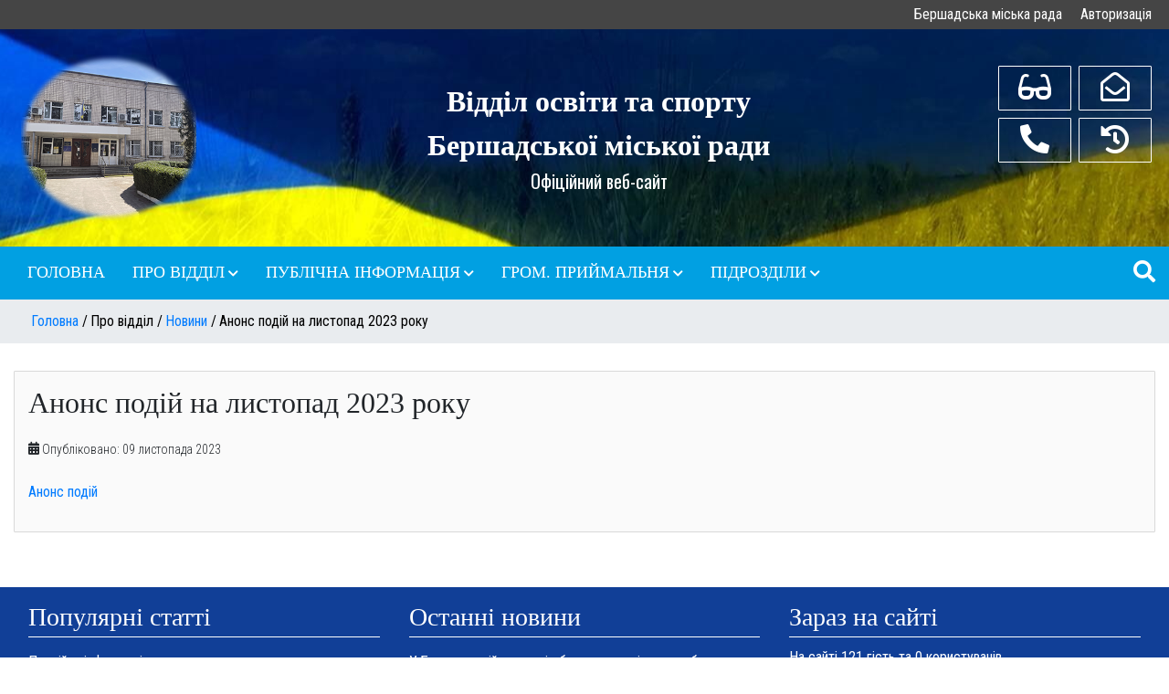

--- FILE ---
content_type: text/html; charset=utf-8
request_url: http://www.beredu.gov.ua/pro-viddil/edunews/488-anons-podij-na-listopad-2023-roku
body_size: 8616
content:
<!DOCTYPE html>
<html lang="uk-ua" dir="ltr" >
<head>
<meta name="viewport" content="width=device-width, initial-scale=1, maximum-scale=1" />
<base href="http://www.beredu.gov.ua/pro-viddil/edunews/488-anons-podij-na-listopad-2023-roku" />
	<meta http-equiv="content-type" content="text/html; charset=utf-8" />
	<meta name="author" content="Super User" />
	<title>Анонс подій на листопад 2023 року</title>
	<link href="/templates/steducenter/favicon.ico" rel="shortcut icon" type="image/vnd.microsoft.icon" />
	<link href="http://www.beredu.gov.ua/component/search/?Itemid=222&amp;catid=8&amp;id=488&amp;format=opensearch" rel="search" title="Пошук Відділ освіти Бершадської ОТГ" type="application/opensearchdescription+xml" />
	<link href="/plugins/system/jce/css/content.css?badb4208be409b1335b815dde676300e" rel="stylesheet" type="text/css" />
	<link href="http://www.beredu.gov.ua/modules/mod_st_vision/tmpl/css/accessibility.css" rel="stylesheet" type="text/css" />
	<script src="/media/jui/js/jquery.min.js?3d9894bcd041861b1fdbd14e11349452" type="text/javascript"></script>
	<script src="/media/jui/js/jquery-noconflict.js?3d9894bcd041861b1fdbd14e11349452" type="text/javascript"></script>
	<script src="/media/jui/js/jquery-migrate.min.js?3d9894bcd041861b1fdbd14e11349452" type="text/javascript"></script>
	<script src="/media/system/js/caption.js?3d9894bcd041861b1fdbd14e11349452" type="text/javascript"></script>
	<script src="/media/jui/js/bootstrap.min.js?3d9894bcd041861b1fdbd14e11349452" type="text/javascript"></script>
	<script src="http://www.beredu.gov.ua/modules/mod_st_vision/tmpl/js/cookie.min.js" type="text/javascript"></script>
	<script src="http://www.beredu.gov.ua/modules/mod_st_vision/tmpl/js/accessibility.js" type="text/javascript"></script>
	<script type="text/javascript">
jQuery(window).on('load',  function() {
				new JCaption('img.caption');
			});
	</script>

<link rel="stylesheet" href="/templates/steducenter/css/bootstrap.min.css" type="text/css" />
<link rel="stylesheet" href="/templates/steducenter/css/all.min.css" type="text/css" />  
<link rel="stylesheet" href="/templates/steducenter/css/template.css" type="text/css" />
<link rel="stylesheet" href="/templates/steducenter/css/custom.css" type="text/css" />


 <link href="https://fonts.googleapis.com/css?family=Oswald:300,400,500,600,700|PT+Sans+Narrow:400,700|Roboto+Condensed:300,300i,400,400i,700,700i&display=swap&subset=cyrillic" rel="stylesheet">
  
 <style>
    body#page {
        background: #0a79b0;
        background-repeat: repeat !important;
        background-size: inherit !important;
        background-attachment: inherit !important;
         font-family: 'Roboto Condensed', sans-serif;
                font-weight: 400;
        font-size: 1rem;
        color: #212529    }

    a, p.readmore .btn {
        color: #007bff;
            }

    body#page .container {
        max-width: 1280px
    }

    a:hover,
    a:active,
    a:focus {
        color: #0056b3    }
    p.readmore .btn:hover, a.readmore:hover, .readmore-btn:hover, .comment-btn:hover{
        background: #0056b3    }

    .container.wrapper {
        background: #ffffff    }

    .row.icon-menu>li {
        border: 4px solid #ffffff;
    }

    h1 {
        color: #212529;
                font-family: 'Oswald', sans-serif;
        font-family: 'Georgia'    }

    h2 {
        color: #212529;
                font-family: 'Oswald', sans-serif;
        font-family: 'Georgia'    }

    h3 {
        color: #212529;
                font-family: 'Oswald', sans-serif;
        font-family: 'Georgia'    }

    h4, .latest-hits {
        color: #212529    }

       

    #main-screen {
        background-color: #404040;
        background-image: url('/images/background/bg_6.jpg');
    }

    #top{
        background: #454545    }
    #debug{
        background: #454545    }
    div.icon-text-accessibility,
    div.icon-text-plan,
    div.icon-text-maps,
    div.icon-text-blind,
    div.icon-text-clock,
    div.icon-text-contact {
        background: #454545;
        color: #ffffff    }

    #header {

        color: #fff;
            }

    .header-top {
        background-color: #01a0e2;
         background-image: url('/images/headers/fon5.jpg');
        background-position: center !important;
        background-repeat: repeat !important;
        background-size: inherit !important     }

    #header-menu,
    #header-searh,
    .sidebar-left .moduletable>h3,
    .sidebar-right .moduletable>h3,
    #header-menu-icon, #toTop {
        background-color: #01a0e2    }

    #header-menu ul.nav.menu>li {
        margin: 15px 15px;
    }

    #header-menu ul.nav.menu>li>ul {
        margin-top: 15px;
        padding-left: 0
    }

    .searh-btn {
        padding: 15px
    }

    #header-menu ul.nav.menu>li>a,
    #header-menu ul.nav.menu>li.divider,
    .searh-btn a {
        color: #ffffff    }

    #header-menu ul.nav.menu>li>a:hover,
    #header-menu ul.nav.menu>li.divider:hover,
    #header-menu ul.nav.menu>.current>a,
    #header-menu ul.nav.menu>.current.divider {
        color: #ffffff;
         border-bottom: 1px solid     }

    #header-menu ul.nav.menu>li>a,
    #header-menu ul.nav.menu>li.divider {
        font-size: 1.1em;
        text-transform: uppercase;
        font-family: 'Oswald', sans-serif;
        font-family: 'Georgia'    }

    .row.tpl-row-screen-title {
        min-height: 300px;

    }

        span.header-title {
        
        font-size: 2em;
        font-weight: 700;
    }

    span.header-title a {
        color: #ffffff;
        font-family: 'Oswald', sans-serif;
        font-family: 'Georgia'    }

    span.header-title a:hover {
        text-decoration: none
    }

    span.header-subtitle {
        color: #ffffff;
        font-size: 20px;
        font-weight: 400;
        font-family: 'Oswald', sans-serif;
            }

    .btn-top span.icon-top {
        color: #ffffff    }

    

    dl.tabs dt {
        display: inline-block;
        margin-right: 4px;
        padding: 8px 25px;
        border-top-left-radius: 2px;
        border-top-right-radius: 2px;



    }

    dt.tabs.closed {
       
        background: #e52d2d    }

    dt.tabs.open {
       
        background: #01a0e2    }
    dl.tabs {
        border-bottom: 1px solid #e52d2d    }

    dt.tabs>span>h3 {
        font-size: 18px;
        margin: 0
    }

    dt.tabs>span>h3>a {
        color: #fff;

    }

    .title-section-table {
        display: table;
        width: 100%;
        height: 100%;

    }

    .title-section-row {
        display: table-row;
    }

    .title-section-cell {
        display: table-cell;
        text-align: center;
        color: #fff;
        vertical-align: middle;
    }

    .main-screen-title-block>div {
        display: table;
        width: 100%;
        height: 100%;
    }

    .main-screen-title-block>div>div {
        display: table-row;
    }

    .main-screen-title-block>div>div>div {
        display: table-cell;
        height: auto;
        vertical-align: middle;
    }

    .main-screen-title,
    .main-screen-title h1 {
        color: #ffffff    }

    .main-screen-title a.btn-screen {
        background: #ffffff;
        color: #222222;
        border-radius: 40px
    }

    .main-screen-title a.btn-screen:hover,
    a.btn-screen:active,
    a.btn-screen:focus {
        background: #eeeeee;
        color: #222222;

    }

    #footer {
        background: #113f97    }

    #canvas-menu {
        background: #454545;

    }

    #canvas-menu *,
    #canvas-menu a {
        color: #ffffff;
    }

    #header-mapmenu {
        background: #454545;
    }

    #header-mapmenu *,
    #header-mapmenu a {
        color: #ffffff;
    }

    #header-menu ul.nav.menu>li>ul {
        background: #1b4051;
    }
    #header-menu ul ul a{
        text-transform: none;
    }
    .row.icon-menu > li, #breadcrumbs{
        background: #e9ecef    }
        .blog .items-leading [class*="leading"], .blog .items-row [class*="span"], .blog-featured .items-leading [class*="leading"], .blog-featured .items-row [class*="span"], .item-page, #osmap, .categories-list, .search #searchForm, .contact-miscinfo, .contact{
        background: #fafafa;
        
        border-radius: 1px
    }
    .sidebar-right .moduletable, .sidebar-left .moduletable, .newsflash-horiz-block, .moduletable users{
        background: #fafafa;
        
        border-radius: 1px;
        overflow: hidden
    }
    .row.icon-menu > li > a, .row.icon-menu > li, a.readmore, .readmore-btn, .comment-btn, .header-menu .separator.map, p.readmore .btn, .btn-top span.icon-top, .main-screen-title{
        border-radius: 1px!important
    }
    dl.tabs dt{
        border-top-left-radius: 1px;
        border-top-right-radius: 1px;
    }

</style>
    
</head>

<body id="page">
<!--Canvasmenu-->
<!--EndCanvasmenu-->   
<!--Top-->   
 
<div id="top"  class="container" > 
<div class="container">
<ul class="nav menu mod-list">
<li class="item-111"><a href="https://radabershad.gov.ua/" target="_blank" rel="noopener noreferrer">Бершадська міська рада</a></li><li class="item-112"><a href="/avtorizatsiya" >Авторизація</a></li></ul>

</div>
</div>
<!--EndTop-->
<div id="header"  class="container" >
<div class="header-top">
<div class="container">
<div class="row no-gutters"> 

<!--Logo-->
<div class=" col-md-3 col-lg-2 p-2 text-center"> 
<div class="logo">
<a href="/"><img src="/images/big-img/logo_vos.png" alt="" /></a>
</div>
</div>
<!--EndLogo-->
<!--Title-->  
<div class="col-md p-2">
<div class="title-section-table">
<div class="title-section-row">
<div class="title-section-cell"> 
<div class="site_title text-center">
<span class="header-title"><a href="/">Відділ освіти та спорту <br>Бершадської міської ради</a></span>
<br />
<span class="header-subtitle">Офіційний веб-сайт</span>
</div>
</div> 
</div>
</div>
</div>
<!--EndTitle--> 
<!--Icon-->   
<div class="col-md-auto col-sm-6 text-center pt-3"> 
<div class="btn-top">
  
<a id="accessibility-btn" href="javascript:void(0);"><span class="icon-top"><i class="fas fa-glasses fa-2x"></i></span><div class="icon-text-accessibility"><div>З вадами зору</div></div></a>
   
    
<a id="btn-plan" href="#"><span class="icon-top"><i class="fas fa-phone-alt fa-2x"></i></span><div class="icon-text-plan"><div>(04352) 2-17-84</div></div></a>
    

</div>  
</div>    
   
<div class="col-md-auto col-sm-6 text-center pt-3"> 
<div class="btn-top">
    
    
<a id="btn-maps" href="#"><span class="icon-top"><i class="far fa-envelope-open fa-2x"></i></span><div class="icon-text-maps"><div>bershad_osvita@ukr.net</div></div></a>
    
<a id="btn-contact" href="http://beredu.vn.ua/"><span class="icon-top"><i class="fas fa-history fa-2x"></i></span><div class="icon-text-contact"><div>Старий сайт</div></div></a>     
  
</div>  
</div>
<!--EndIcon-->  
</div>
</div>
</div>

    
 
<div id="header-menu-icon"><i class="fas fa-bars fa-2x"></i></div>
<div id="header-menu" >
<div class="container">
<div class="row">
<div class="header-menu col-md-11">
<ul class="nav menu mod-list">
<li class="item-101 default"><a href="/" >Головна</a></li><li class="item-102 active divider deeper parent"><span class="separator ">Про відділ</span>
<ul class="nav-child unstyled small"><li class="item-105"><a href="/pro-viddil/izbrannye-materialy" >Структура</a></li><li class="item-222 current active"><a href="/pro-viddil/edunews" >Новини</a></li></ul></li><li class="item-103 deeper parent"><a href="/publichna-informatsiia" >Публічна інформація</a><ul class="nav-child unstyled small"><li class="item-244"><a href="/publichna-informatsiia/derj-zakup" >Державні закупівлі</a></li><li class="item-258"><a href="/publichna-informatsiia/ko-bershadska-dyussh-rovesnyk" >КО &quot;Бершадська ДЮСШ &quot;Ровесник&quot;</a></li></ul></li><li class="item-108 divider deeper parent"><span class="separator ">Гром. приймальня</span>
<ul class="nav-child unstyled small"><li class="item-216"><a href="/kontakt/grafik" >Графік прийому громадян</a></li><li class="item-217"><a href="/kontakt/kontaktyviddilu" >Контакти</a></li><li class="item-218"><a href="/kontakt/mapa-saitu" >Мапа сайту</a></li></ul></li><li class="item-219 divider deeper parent"><span class="separator ">Підрозділи</span>
<ul class="nav-child unstyled small"><li class="item-220"><a href="/komunalni-ustanovy/ku-birts" >КУ &quot;БІРЦ&quot;</a></li><li class="item-221"><a href="/komunalni-ustanovy/ku-btsprpp" >КУ &quot;БЦПРПП&quot;</a></li></ul></li></ul>

</div>
 
<div class="col-md-1 text-right searh-btn"> 
<a id="maps-btn" href="javascript:void(0);"><i class="fas fa-search"></i></a>
</div>
</div>
</div>
</div>
 
<div id="header-searh" >
<div class="container pt-3 pb-3">
<div class="mod-search search">
	<form action="/pro-viddil/edunews" method="post">
		<div class="input-group"><input name="searchword" id="mod-search-searchword94" class="form-control" type="search" placeholder="Пошук..."><span class="input-group-append"><button class="btn btn-primary" onclick="this.form.searchword.focus();">Пошук</button></span></div>		<input type="hidden" name="option" value="com_search">
		<input type="hidden" name="task" value="search">
		<input type="hidden" name="Itemid" value="222">
	</form>
</div>

</div>
</div>

<div id="header-mapmenu">
<div class="container">
<div class="row">
 
<div class="col-md p-3">
		<div class="moduletable">
						<ul class="nav menu mod-list">
<li class="item-174"><a href="https://wishkola.org.ua/" target="_blank" rel="noopener noreferrer">Війтівська ЗОШ</a></li><li class="item-175"><a href="#" >Второй пункт меню (2)</a></li><li class="item-176"><a href="#" >Третий пункт меню (2)</a></li><li class="item-177"><a href="#" >Четвертый пункт меню (2)</a></li><li class="item-178"><a href="#" >Пятый пункт меню (2)</a></li><li class="item-179"><a href="#" >Шестой пункт меню (2)</a></li><li class="item-180"><a href="#" >Сьомий пункт меню (2)</a></li><li class="item-181"><a href="#" >Восьмий пункт меню (2)</a></li></ul>
		</div>
	
</div>
 
<div class="col-md p-3">
		<div class="moduletable">
						<ul class="nav menu mod-list">
<li class="item-126"><a href="http://krushynivka-zosh.vn.sch.in.ua/" target="_blank" rel="noopener noreferrer">Крушинівська ЗОШ</a></li><li class="item-127"><a href="#" >Второй пункт меню</a></li><li class="item-128"><a href="#" >Третий пункт меню</a></li><li class="item-129"><a href="#" >Четвертый пункт меню</a></li><li class="item-130"><a href="#" >Пятый пункт меню</a></li><li class="item-131"><a href="#" >Шестой пункт меню</a></li><li class="item-172"><a href="#" >Сьомий пункт меню</a></li><li class="item-173"><a href="#" >Восьмий пункт меню</a></li></ul>
		</div>
	
</div>
<div class="col-md p-3">
		<div class="moduletable">
						<ul class="nav menu mod-list">
<li class="item-182"><a href="http://krushynivka-zosh.vn.sch.in.ua/" target="_blank" rel="noopener noreferrer">Крушинівська ЗОШ (2)</a></li><li class="item-183"><a href="#" >Второй пункт меню (3)</a></li><li class="item-184"><a href="#" >Третий пункт меню (3)</a></li><li class="item-185"><a href="#" >Четвертый пункт меню (3)</a></li><li class="item-186"><a href="#" >Пятый пункт меню (3)</a></li><li class="item-187"><a href="#" >Шестой пункт меню (3)</a></li><li class="item-188"><a href="#" >Сьомий пункт меню (3)</a></li><li class="item-189"><a href="#" >Восьмий пункт меню (3)</a></li></ul>
		</div>
	
</div>
<div class="col-md p-3">
		<div class="moduletable">
						<ul class="nav menu mod-list">
<li class="item-190"><a href="https://wishkola.org.ua/" target="_blank" rel="noopener noreferrer">Війтівська ЗОШ (2)</a></li><li class="item-191"><a href="#" >Второй пункт меню (4)</a></li><li class="item-192"><a href="#" >Третий пункт меню (4)</a></li><li class="item-193"><a href="#" >Четвертый пункт меню (4)</a></li><li class="item-194"><a href="#" >Пятый пункт меню (4)</a></li><li class="item-195"><a href="#" >Шестой пункт меню (4)</a></li><li class="item-196"><a href="#" >Сьомий пункт меню (4)</a></li><li class="item-197"><a href="#" >Восьмий пункт меню (4)</a></li></ul>
		</div>
	
</div>
</div>
</div>
</div>
<div id="breadcrumbs">
<div class="container">
<div aria-label="Breadcrumbs" role="navigation">
	<ul itemscope itemtype="https://schema.org/BreadcrumbList" class="breadcrumb">
					<li class="active">
				<span class="divider icon-location"></span>
			</li>
		
						<li itemprop="itemListElement" itemscope itemtype="https://schema.org/ListItem">
											<a itemprop="item" href="/" class="pathway"><span itemprop="name">Головна</span></a>
					
											<span class="divider">
							<img src="/media/system/images/arrow.png" alt="" />						</span>
										<meta itemprop="position" content="1">
				</li>
							<li itemprop="itemListElement" itemscope itemtype="https://schema.org/ListItem">
											<span itemprop="name">
							Про відділ						</span>
					
											<span class="divider">
							<img src="/media/system/images/arrow.png" alt="" />						</span>
										<meta itemprop="position" content="2">
				</li>
							<li itemprop="itemListElement" itemscope itemtype="https://schema.org/ListItem">
											<a itemprop="item" href="/pro-viddil/edunews" class="pathway"><span itemprop="name">Новини</span></a>
					
											<span class="divider">
							<img src="/media/system/images/arrow.png" alt="" />						</span>
										<meta itemprop="position" content="3">
				</li>
							<li itemprop="itemListElement" itemscope itemtype="https://schema.org/ListItem" class="active">
					<span itemprop="name">
						Анонс подій на листопад 2023 року					</span>
					<meta itemprop="position" content="4">
				</li>
				</ul>
</div>

</div>
</div>
</div>
    
<div class="container wrapper">
   
<div class="row no-gutters">
   

<!--Module-->
<!--EndModule-->



<div class="col-md center-content">
<div class="page-content">

<div id="system-message-container">
	</div>

<div class="item-page" itemscope itemtype="https://schema.org/Article">
	<meta itemprop="inLanguage" content="uk-UA" />
	
		
			<div class="page-header">
		<h2 itemprop="headline">
			Анонс подій на листопад 2023 року		</h2>
							</div>
					
		
						<dl class="article-info muted">

		
			<dt class="article-info-term">
							</dt>

			
			
			
			
										<dd class="published">
				<span class="icon-calendar" aria-hidden="true"></span>
				<time datetime="2023-11-09T08:01:16+00:00" itemprop="datePublished">
					Опубліковано: 09 листопада 2023				</time>
			</dd>			
		
					
			
						</dl>
	
	
		
								<div itemprop="articleBody">
		<p><a href="http://surl.li/mzjfh">Анонс подій</a></p> 	</div>

	
							</div>


</div>
</div>
 
 
</div> 




<!--Banner-->
    <div class="row">
 </div> 
    <!--EndBanner-->
</div>
    
<div id="footer"  class="container" >
<div class="container">   
<div class="row">
<div class="col-md-4 p-3">		<div class="moduletable">
							<h3>Популярні статті</h3>
						<ul class="mostread mod-list">
	<li itemscope itemtype="https://schema.org/Article">
		<a href="/" itemprop="url">
			<span itemprop="name">
				Постійна інформація			</span>
		</a>
        <div class="info-hits">Просмотров: 254924</div>
	</li>
	<li itemscope itemtype="https://schema.org/Article">
		<a href="/pro-viddil/edunews/115-serpnevij-osvityanskij-forum" itemprop="url">
			<span itemprop="name">
				Серпневий освітянський форум			</span>
		</a>
        <div class="info-hits">Просмотров: 12717</div>
	</li>
	<li itemscope itemtype="https://schema.org/Article">
		<a href="/pro-viddil/edunews/100-organizatsiya-yakisnogo-inklyuzivnogo-navchannya-poradi-dlya-direktora-shkoli" itemprop="url">
			<span itemprop="name">
				Організація якісного інклюзивного навчання – поради для директора школи			</span>
		</a>
        <div class="info-hits">Просмотров: 2551</div>
	</li>
	<li itemscope itemtype="https://schema.org/Article">
		<a href="/pro-viddil/edunews/123-stvoryuemo-bezpechni-umovi-dlya-kharchuvannya-ditej-razom" itemprop="url">
			<span itemprop="name">
				Створюємо безпечні умови для харчування дітей разом!			</span>
		</a>
        <div class="info-hits">Просмотров: 2428</div>
	</li>
	<li itemscope itemtype="https://schema.org/Article">
		<a href="/pro-viddil/edunews/51-u-moz-dozvolili-batkam-vidviduvati-shkoli-2" itemprop="url">
			<span itemprop="name">
				У МОЗ дозволили батькам відвідувати школи			</span>
		</a>
        <div class="info-hits">Просмотров: 2329</div>
	</li>
</ul>
		</div>
	</div>
<div class="col-md-4 p-3">		<div class="moduletable">
							<h3>Останні новини</h3>
						<ul class="latestnews mod-list">
	<li itemscope itemtype="https://schema.org/Article">
		<a href="/pro-viddil/edunews/810-u-bershadskij-gromadi-obgovorili-prioriteti-bezpeki-v-zakladakh-osviti" itemprop="url">
			<span itemprop="name">
				У Бершадській громаді обговорили пріоритети безпеки в закладах освіти			</span>
		</a>
        <div class="latest-mod-data">14/01/2026</div>
	</li>
	<li itemscope itemtype="https://schema.org/Article">
		<a href="/pro-viddil/edunews/809-z-radistyu-povidomlyaemo-pro-vagomu-osvitnyu-peremogu-nashoji-gromadi" itemprop="url">
			<span itemprop="name">
				З радістю повідомляємо про вагому освітню перемогу нашої громади 			</span>
		</a>
        <div class="latest-mod-data">11/01/2026</div>
	</li>
	<li itemscope itemtype="https://schema.org/Article">
		<a href="/pro-viddil/edunews/808-rezultati-oblasnogo-etapu-movoznavchogo-konkursu-imeni-tarasa-shevchenka" itemprop="url">
			<span itemprop="name">
				Інклюзія, що працює: семінар для асистентів учителів Бершадської громади			</span>
		</a>
        <div class="latest-mod-data">11/01/2026</div>
	</li>
	<li itemscope itemtype="https://schema.org/Article">
		<a href="/pro-viddil/edunews/807-u-bershadskij-gromadi-vidbulasya-pidsumkova-kolegiya-viddilu-osviti-ta-sportu-klyuchovi-pidsumki-ta-prioriteti-na-2026-rik" itemprop="url">
			<span itemprop="name">
				У Бершадській громаді відбулася підсумкова колегія відділу освіти та спорту: ключові підсумки та пріоритети на 2026 рік			</span>
		</a>
        <div class="latest-mod-data">31/12/2025</div>
	</li>
	<li itemscope itemtype="https://schema.org/Article">
		<a href="/pro-viddil/edunews/805-prezentatsiya-novoji-modeli-dpa-ta-rezultativ-zagalnoderzhavnogo-monitoringu-yakosti-pochatkovoji-osviti" itemprop="url">
			<span itemprop="name">
				Презентація нової моделі ДПА та результатів загальнодержавного моніторингу якості початкової освіти			</span>
		</a>
        <div class="latest-mod-data">24/12/2025</div>
	</li>
</ul>
		</div>
	</div>
<div class="col-md-4 p-3">		<div class="moduletable">
							<h3>Зараз на сайті</h3>
						
			<p>На сайті 121&#160;гість та 0&#160;користувачів</p>

		</div>
			<div class="moduletable">
							<h3>Статистика</h3>
						<dl class="stats-module">
	<dt>Користувачі</dt>
	<dd>1</dd>
	<dt>Статті</dt>
	<dd>746</dd>
	<dt>Перегляди статей</dt>
	<dd>584179</dd>
</dl>
		</div>
	</div>
</div>
</div>
</div>
<div id="debug"  class="container" >
© 2026. Відділ освіти та спорту Бершадської міської ради</div>
<!--St Vision-->

<div id="accessibility-panel">
	<div class="accessibility-container	">
		<div class="accessibility-top">
			<a id="accessibility-btnoff" href="#" title="Обычная версия" onclick="return false"><span class="accessibility-span">Обычная версия</span></a>
			<a id="accessibility-wbg" href="#" title="Белый фон" onclick="return false"><span class="accessibility-span">Белый фон</span></a>
			<a id="accessibility-bbg" href="#" title="Черный фон" onclick="return false"><span class="accessibility-span">Черный фон</span></a>
			<a id="accessibility-blbg" href="#" title="Голубой фон" onclick="return false"><span class="accessibility-span">Голубой фон</span></a>
			<a id="accessibility-green" href="#" title="Коричневый фон" onclick="return false"><span class="accessibility-span">Коричневый фон</span></a>
			<a id="accessibility-sf" href="#" title="Нормальный шрифт" onclick="return false"><span class="accessibility-span">Нормальный шрифт</span></a>
			<a id="accessibility-mf" href="#" title="Средний шрифт" onclick="return false"><span class="accessibility-span">Средний шрифт</span></a>
			<a id="accessibility-bf" href="#" title="Большой шрифт" onclick="return false"><span class="accessibility-span">Большой шрифт</span></a>
			<a id="line-s" href="#" title="Одинарный интервал" onclick="return false"><span class="accessibility-span">Одинарный интервал</span></a>
			<a id="line-m" href="#" title="Полуторный интервал" onclick="return false"><span class="accessibility-span">Полуторный интервал</span></a>
			<a id="line-b" href="#" title="Двойной интервал" onclick="return false"><span class="accessibility-span">Двойной интервал</span></a>
			<a id="accessibility-setting" href="#" title="Дополнительные настройки" onclick="return false"><span class="accessibility-span">Дополнительные настройки</span></a>
		</div>
		
		<div id="settingPanel">
			<div class="sKpanel">Кернинг</div>
			<div class="sKpanellink">
				<a id="krn-s" href="#" onclick="return false" >Обычный</a>
				<a id="krn-m" href="#" onclick="return false">Средний</a>
				<a id="krn-b" href="#" onclick="return false">Большой</a>
			</div>
			<div class="divider"></div>
			<div class="sKpanel">Изображения</div>
			<div class="sKpanellink">
				<a id="accessibility-ioff" href="#" onclick="return false">Выключить</a>
				<a id="accessibility-ion" href="#" onclick="return false">Включить</a>
				<a id="accessibility-grs" href="#" onclick="return false">Черно-белые</a>
				<a id="accessibility-grcolor" href="#" onclick="return false">Цветные</a>
				
				
			</div>
			<div class="divider"></div>
			<div class="sKpanel">Шрифт</div>
			<a id="accessibility-volumeoff" href="#" onclick="return false">Arial</a>
			<a id="accessibility-volumeon" href="#" onclick="return false">Times New Roman</a>
		</div>

		
	</div>

</div>


 
<style>
		
   	.accessibility-span{display: none!important}
</style>
<script>
	jQuery(function() {
		jQuery('#accessibility-setting').on('click', function() {
			jQuery('#settingPanel').slideToggle();

		});

	});

</script>

<!--End St Vision-->
<script>
    jQuery(function () {
	jQuery('#btn-blind').click(function () {
		jQuery('#canvas-menu').toggleClass('active');
	});
});
</script>
<script>
    jQuery(function () {
	jQuery('#btn-cloze').click(function () {
		jQuery('#canvas-menu').toggleClass('active');
	});
});
</script>
<script>
    jQuery(function () {
	jQuery('#maps-btn').click(function () {
		jQuery('#header-searh').slideToggle();
	});
});
</script>
<script>
    jQuery(function () {
	jQuery('#header-menu-icon').click(function () {
		jQuery('#header-menu').slideToggle();
	});
});
</script>
<script>
    jQuery(function () {
	jQuery('.separator.map').click(function () {
		jQuery('#header-mapmenu').slideToggle();
	});
});
</script>
<script >
        jQuery(function () {
        jQuery(".tabs.news-tabs1").click(function() {
            jQuery(".news-module-1").addClass("activ"),
            jQuery(".news-module-2").removeClass("activ"),
            jQuery(".news-module-3").removeClass("activ"),   
            jQuery(".tabs.news-tabs1").removeClass("closed").addClass('open'),
            jQuery(".tabs.news-tabs2").removeClass("open").addClass('closed');
    }); 
        
        jQuery(".tabs.news-tabs2").click(function() {
            jQuery(".news-module-1").removeClass("activ").addClass("no-activ"),
            jQuery(".news-module-2").addClass("activ"),
            jQuery(".news-module-3").removeClass("activ"),   
            jQuery(".tabs.news-tabs2").addClass("open"),
            jQuery(".tabs.news-tabs3").removeClass("open").addClass('closed');    
            jQuery(".tabs.news-tabs1").removeClass("open").addClass('closed');
            
    }); 
        jQuery(".tabs.news-tabs3").click(function() {
            jQuery(".news-module-1").removeClass("activ"),
            jQuery(".news-module-1").addClass("no-activ"),
            jQuery(".news-module-2").removeClass("activ"),
            jQuery(".news-module-3").addClass("activ"),
            jQuery(".tabs.news-tabs1").removeClass("open").addClass('closed'),
            jQuery(".tabs.news-tabs2").removeClass("open").addClass('closed');
            jQuery(".tabs.news-tabs3").removeClass("closed").addClass('open');
    });  
       
    }); 
</script>
   <!--TopButton-->
<script type="text/javascript">jQuery(function(){jQuery(window).scroll(function(){if(jQuery(this).scrollTop()!=0){jQuery('#toTop').fadeIn()}else{jQuery('#toTop').fadeOut()}});jQuery('#toTop').click(function(){jQuery('body,html').animate({scrollTop:0},800)})});</script>
<div id="toTop"><i class="fas fa-angle-up"></i></div>
<!--endTopButton-->
</body>
</html>

--- FILE ---
content_type: text/css
request_url: http://www.beredu.gov.ua/templates/steducenter/css/template.css
body_size: 6416
content:
aside,
footer,
address,
section,
nav,
header {
    display: block;
}

img,
iframe,
video,
embed {
    max-width: 100% !important;
}
a{
    outline: none!important
}
.logo.text-center {
    width: 100%;
}

.site_title {
    width: 100%;
        padding-left: 20px;
    padding-right: 20px;
}


.site_title span {
    font-size: 2em;
    font-weight: 600;
    /*font-family: 'Oswald', sans-serif;*/
}

ul,
ol {
    padding-left: 20px
}

.item-page {
    margin-bottom: 20px;
    border-bottom: 1px solid #e5e5e5;
    overflow: hidden;

}

.nav {
    flex-flow: column
}

.item-page.no-style {
    background: none;

    border: none;
    padding: 0;

    padding-bottom: 20px;
}

.col-md.center-content {
    overflow-x: auto
}

.content-none {
    display: none !important
}

#header.container {
    padding-left: 0;
    padding-right: 0
}

/***   H1   ***/
.page-header > h1,
.content-category > h1,
.categories-list > h1 {
    font-size: 2.5rem;
    margin-bottom: 20px;
    display: block;
    font-weight: 400;
    border-bottom: 1px solid #D2DADB;
    padding-bottom: 5px;

}

.article-separator {
    display: none
}
.article-info.muted dt,
.article-info.muted dd {
    display: inline-block;
    font-family: inherit;
    font-weight: 300;
    margin-right: 10px;
    font-size: 14px;
}

.article-info-term {
    display: none !important;
}

.page-header > h2,
.osmap-items h2 {
    
    margin-bottom: 20px;
    font-weight: 400
}

h2.item-title {
    margin-bottom: 20px;
}

.icons {
    overflow: hidden;
    float: right
}

#jform_title {
    margin-bottom: 10px
}

/***   Comments  ***/
#comments-form .btn,
#comments-report-form .btn,
#comments-form .btn div,
#comments-report-form .btn div {
    background-image: none !important
}

#comments-form .btn div a,
#comments-report-form .btn div a {
    display: inline-block;
    border: 1px solid;
    padding: 5px 20px;
    text-decoration: none;
    transition: color .15s ease-in-out, background-color .15s ease-in-out, border-color .15s ease-in-out, box-shadow .15s;
    box-sizing: content-box
}

#comments-form .btn div a:hover,
#comments-report-form .btn div a:hover {
    background: #007bff;
    color: #fff;
    text-decoration: none;
}

/***   MainScreen   ***/
#main-screen {
    background-color: #ddd;
    background-image: url(../images/school.png);
    background-position: center;
    background-repeat: no-repeat;
    background-size: cover;



}

#main-screen .col-md-6.d-flex.align-items-center {



    justify-content: center
}

.main-screen-title {
    background: rgba(27, 64, 81, 0.48);
    padding: 20px;
    width: 100%
}

.main-screen-title h1 {
    font-size: 1.8em
}

.main-screen-title div {
    font-size: 18px;
    font-weight: 300
}

.main-screen-title ul {
    padding-left: 6px;
    list-style: none
}

.main-screen-title ul li {
    padding-bottom: 4px;
    padding-top: 4px
}

.main-screen-title ul li::before,
    {

    font-family: 'Font Awesome 5 Free', 'Font Awesome 5 Brands';
    font-weight: 900;
    content: '\f00c';
    margin-right: 4px
}

.moduletable ul li {
    position: relative;
    padding-top: 5px;
    padding-bottom: 5px;
    /*border-bottom: 1px solid #eee*/
}

.moduletable ul li:last-child {
    border-bottom: none;
    margin-bottom: 0;
    padding-bottom: 0;
}

.moduletable ul {
    list-style: none;
    padding-left: 0
}

.moduletable ul ul {
    padding-left: 10px
}
.moduletable ul ul a{
    display: block;
    position: relative
}
.moduletable ul ul a::before{
    position: absolute;
    content: '-';
    left: -10px
}

ul.icon-list {
    list-style: none;
    padding-left: 10px
}

ul.icon-list li::before {

    font-family: 'Font Awesome 5 Free', 'Font Awesome 5 Brands';
    font-weight: 900;
    content: '\f00c';
    margin-right: 6px
}

/*** Button ***/
a.readmore,
.readmore-btn,
.comment-btn {
    display: inline-block;
    border: 1px solid;
    padding: 5px 14px;
    text-decoration: none;
    transition: color .15s ease-in-out, background-color .15s ease-in-out, border-color .15s ease-in-out, box-shadow .15s ease-in-out;
}

p.readmore .btn {

    color: #007bff;
    border: 1px solid;
    border-radius: 0;
    padding: 5px 14px;

}

p.readmore .btn:hover,
a.readmore:hover,
.readmore-btn:hover,
.comment-btn:hover {
    /*background: #007bff;*/
    color: #fff;
    text-decoration: none
}

a.btn-screen {

    padding: 10px 30px;
    display: inline-block;
    margin-top: 30px;

    font-weight: 700;
    text-decoration: none;
    margin-right: 10px;
    transition: 0.4s
}

a.btn-screen:hover {

    text-decoration: none;
}

/*** Page  ***/
.item-page ul,
.item-page ol {
    margin-left: 20px
}

.pull-left.item-image {
    float: left;
    max-width: 350px;
    margin-right: 20px;
    margin-bottom: 20px
}

.cols-2 .pull-left.item-image {
    float: none;
    max-width: 100%;
    margin-bottom: 20px
}

.pull-right.item-image {
    float: right;
    max-width: 350px;
    margin-left: 20px;
    margin-bottom: 20px
}

.pull-none.item-image {
    margin-bottom: 20px;
    text-align: center
}

.pull-right {
    float: right !important;
}

.btn.dropdown-toggle {
    display: none
}

.blog .items-leading [class*="leading"],
.blog .items-row [class*="span"],
.blog-featured .items-leading [class*="leading"],
.blog-featured .items-row [class*="span"],
.item-page, #osmap, .categories-list, .search #searchForm, .contact-miscinfo, .contact {
    background: #fafafa;
    padding: 15px;
    border: 1px solid #d9d9d9;
    margin-bottom: 30px;
    overflow: hidden
}
.contact .thumbnail.float-right {
    max-width: 250px;
    margin-bottom: 20px;
}
.contact-form {
    clear: both;
    margin-bottom: 20px
}
.jicons-icons {
    float: left;
    margin-right: 8px;
    
}
.jicons-icons img{
    position: relative;
    top: -2px
}
.newsflash-image {
    overflow: hidden;
    margin: -10px -10px 10px -10px
}

.newsflash-image img {
    transition: .4s;
}

.newsflash-image img:hover {
    transform: scale(1.15, 1.15);
    transition: .4s;
}

.newsflash-title {
    margin-bottom: 10px;
    font-size: 18px;
}

.latest-hits {
   
    border-bottom: 1px solid;
    margin-bottom: 10px;
    padding-bottom: 4px
}

/***   Top   ***/
#top {
    /*background: #454545;*/
    padding: 4px
}

#top ul > li > a {
    margin-right: 20px
}

#top ul > li:last-child > a {
    margin-right: 0
}

#top .nav.menu {
    display: block;
    text-align: right
}

#top .nav.menu li {
    display: inline-block
}

#top .nav.menu li a {
    color: #fff
}
#searchphraseall, #searchphraseany, #searchphraseexact {
    margin-right: 6px;
}

.sidebar-news.newsflash-title {
    text-transform: inherit;
    font-size: 16px;
    margin-bottom: 0;
    padding-bottom: 4px;
    font-weight: 300
}
.newsflash-item.sidebar-news {
    border-bottom: 1px solid #ddd;
    margin-bottom: 10px;
}
.latest-date {
    color: #a12e21;
    margin-bottom: 10px;
}

.btn-top {
    width: 100%
}

.btn-top a {
    color: #fff;
    display: block
}

.btn-top span.icon-top {
    display: inline-block;
    text-align: center;
    width: 80px;
    padding: 6px 0;
    border: 1px solid;
    margin: 4px;
}

.btn-top span.icon-text {
    font-size: 16px;
    margin-left: 4px;
    position: relative;
    top: -5px;
    font-weight: 400
}

/*** ButtonHesder ***/
#accessibility-btn,
#btn-maps,
#btn-blind,
#btn-plan,
#btn-clock,
#btn-contact {
    position: relative
}

div.icon-text-accessibility {
    width: 0;
    height: 49px;
    position: absolute;
    background: #454545;
    color: #fff;
    top: 4px;
    right: 100%;
    transition: 0.4s;
    overflow: hidden;
    border-top-left-radius: 50px;
    border-bottom-left-radius: 50px
}

body.accessibility div.icon-text-plan,
    body.accessibility div.icon-text-maps,
    body.accessibility div.icon-text-blind,
    body.accessibility div.icon-text-clock,
body.accessibility div.icon-text-contact{
    display: none!important
}

#accessibility-btn:hover div.icon-text-accessibility {
    width: 200%;
    font-weight: 500
}

div.icon-text-accessibility > div {
    font-size: 15px;
    line-height: 20px;
    width: 180px;
    position: relative;
    top: 14px;
}

/**************************/
div.icon-text-maps {
    width: 0;
    height: 49px;
    position: absolute;
    background: #454545;
    color: #fff;
    top: 4px;
    right: 100%;
    transition: 0.4s;
    overflow: hidden;
    border-top-left-radius: 50px;
    border-bottom-left-radius: 50px
}

#btn-maps:hover div.icon-text-maps {
    width: 200%;
    font-weight: 500
}

div.icon-text-maps > div {
    font-size: 15px;
    line-height: 20px;
    width: 180px;
    position: relative;
    top: 14px;
}

/************************************/
div.icon-text-blind {
    width: 0;
    height: 49px;
    position: absolute;
    background: #454545;
    color: #fff;
    top: 4px;
    right: 100%;
    transition: 0.4s;
    overflow: hidden;
    border-top-left-radius: 50px;
    border-bottom-left-radius: 50px
}

#btn-blind:hover div.icon-text-blind {
    width: 200%;
    font-weight: 500
}

div.icon-text-blind > div {
    font-size: 15px;
    line-height: 20px;
    width: 180px;
    position: relative;
    top: 14px;
}

/***************************/
div.icon-text-plan {
    width: 0;
    height: 49px;
    position: absolute;
    background: #454545;
    color: #fff;
    top: 4px;
    right: 100%;
    transition: 0.4s;
    overflow: hidden;
    border-top-left-radius: 50px;
    border-bottom-left-radius: 50px
}

#btn-plan:hover div.icon-text-plan {
    width: 200%;
    font-weight: 500
}

div.icon-text-plan > div {
    font-size: 15px;
    line-height: 20px;
    width: 180px;
    position: relative;
    top: 14px;
}

/*************************/
div.icon-text-clock {
    width: 0;
    height: 49px;
    position: absolute;
    background: #454545;
    color: #fff;
    top: 4px;
    right: 100%;
    transition: 0.4s;
    overflow: hidden;
    border-top-left-radius: 50px;
    border-bottom-left-radius: 50px
}

#btn-clock:hover div.icon-text-clock {
    width: 200%;
    font-weight: 500
}

div.icon-text-clock > div {
    font-size: 15px;
    line-height: 20px;
    width: 180px;
    position: relative;
    top: 14px;
}

/*************************/
div.icon-text-contact {
    width: 0;
    height: 49px;
    position: absolute;
    background: #454545;
    color: #fff;
    top: 4px;
    right: 100%;
    transition: 0.4s;
    overflow: hidden;
    border-top-left-radius: 50px;
    border-bottom-left-radius: 50px
}

#btn-contact:hover div.icon-text-contact {
    width: 200%;
    font-weight: 500
}

div.icon-text-contact > div {
    font-size: 15px;
    line-height: 20px;
    width: 180px;
    position: relative;
    top: 14px;
}

/***   Header   ***/

.container.wrapper {
    padding-top: 30px;
    padding-bottom: 30px;
    /* background: #fff;*/

}


.header-top {

    padding: 20px 0;
}


.btn-top.text-right > a {
    margin: 4px
}

/*** IconMenu  ***/
ul.row.no-gutters.icon-menu.menu.mod-list {
    margin: 0 -4px 30px -4px;
    padding: 0
}

.row.icon-menu {
    list-style: none;
    text-align: center;

}

.row.icon-menu > li {
    padding: 0;
    height: 150px;

    background: #dfdfdf;
}

.row.icon-menu > li > a {
    display: flex;
    font-family: inherit;
    font-weight: 400;
    height: 100%;
    background:#01A0E2;
    width: 100%;
    margin-left: 110px;
    justify-content: center;
    align-items: center !important;
    color:#fff;
    padding-left: 10px;
    padding-right: 10px;
    font-size: 20px;
    line-height: 26px;
    transition: 0.4s
}
.row.icon-menu > li > a:hover{
    text-decoration: none;
    background: #007AAC
}

.row.icon-menu > li > a::before {
    font-family: 'Font Awesome 5 Free', 'Font Awesome 5 Brands';
    font-weight: 900;
    position: absolute;
    display: block;
    position: absolute;
    display: block;
    width: 90px;
    height: 90px;
    left: 13px;
    top: 20%;
    line-height: 90px;
    background: #01A0E2;
    border-radius: 50%;
    font-size: 40px;
    transition: 0.4s
}
.row.icon-menu > li > a:hover::before{
    background: #007AAC
}

/***  CanvasMenu  ***/
#canvas-menu {
    position: fixed;
    left: -25%;
    top: 0;
    bottom: 0;
    width: 25%;
    overflow-y: auto;
    height: 100%;

    padding: 15px;
    color: #fff;

    transition: 0.6s;
    z-index: 20
}

#canvas-menu li {
    display: block;
    width: 100%
}

#canvas-menu.active {

    left: 0;
}

.canvas-menu-btn {
    text-align: right;

}

#btn-cloze {}

/*** Seatch ***/
#header-searh {
    display: none
}


.searh-btn a {
    color: #fff;

}

.searh-btn a > i {
    font-size: 24px;


}

/***   Menu  ***/
#header-menu {

    padding-left: 0;
    padding-right: 0;

}

#header-menu ul {
    list-style: none;
    display: block;
}

#header-menu ul li a:hover {
    text-decoration: none
}

#header-menu ul.nav.menu > li {
    display: inline-block;
    position: relative;
    margin: 15px
}

#header-menu ul.nav.menu > li > a {
    margin: 0;
    padding: 0;


}

#header-menu ul.nav.menu > li > a,
#header-menu ul.nav.menu > li.divider {

    font-weight: 400;

}


#header-menu ul.nav.menu > li.deeper.parent > a::after,
#header-menu ul.nav.menu > li.deeper.parent > span::after {
    font-family: 'Font Awesome 5 Free', 'Font Awesome 5 Brands';
    content: '\f078';
    font-weight: 900;
    margin-left: 4px;
    font-size: 70%
}

#header-menu ul.nav.menu > li.divider:hover {
    cursor: pointer
}

#header-menu ul.nav.menu > li > ul {
    position: absolute;
    background: #1b4051;
    min-width: 200px;
    max-height: 0px;
    margin-top: 15px;
    overflow: hidden;

    -webkit-transition: max-height 0.4s linear;
    -moz-transition: max-height 0.4s linear;
    transition: max-height 0.4s linear;
    z-index: 10
}

#header-menu ul.nav.menu > li > ul > li {
    margin: 10px 15px;
    position: relative
}

#header-menu ul.nav.menu > li > ul a {
    color: #fff;
    font-size: 14px
}

#header-menu ul.nav.menu > li:hover > ul {
    max-height: 600px;
}

#header-menu ul li ul li ul li {
    display: none
}
/****FileIcons***/
.doc-icon a[href$='.doc']:before,
.doc-icon a[href$='.docx']:before {
	font-family: 'Font Awesome 5 Free', 'Font Awesome 5 Brands';
    content: '\f1c2';
    font-weight: 900;
    display: inline-block;
	margin-right: 7px;
	
}

.doc-icon a[href$='.pdf']:before,
.doc-icon a[href$='.PDF']:before {
	font-family: 'Font Awesome 5 Free', 'Font Awesome 5 Brands';
    content: '\f1c1';
    font-weight: 900;
    display: inline-block;
	margin-right: 7px;
	
}

.doc-icon a[href$='.rar']:before,
.doc-icon a[href$='.zip']:before {
	font-family: 'Font Awesome 5 Free', 'Font Awesome 5 Brands';
    content: '\f1c6';
    font-weight: 900;
    display: inline-block;
	margin-right: 7px;
}

.doc-icon a[href$='.xlsx']:before,
.doc-icon a[href$='.xls']:before {
	font-family: 'Font Awesome 5 Free', 'Font Awesome 5 Brands';
    content: '\f1c3';
    font-weight: 900;
    display: inline-block;
	margin-right: 7px;
}
.doc-icon a[href$='.pptx']:before,
.doc-icon a[href$='.ppt']:before {
	font-family: 'Font Awesome 5 Free', 'Font Awesome 5 Brands';
    content: '\f1c4';
    font-weight: 900;
    display: inline-block;
	margin-right: 7px;
}


/***  Column ***/
.row-fluid {
    width: 100%;
    display: block
}

.row-fluid .span6 {
    width: 48.936170208%;
}

.row-fluid [class*="span"] {
    display: block;
    width: 100%;
    min-height: 28px;
    -webkit-box-sizing: border-box;
    -moz-box-sizing: border-box;
    box-sizing: border-box;
    float: left;
    margin-left: 2.127659574%;
    *margin-left: 2.0744680846383%;
}

.row-fluid [class*="span"]:first-child {
    margin-left: 0;
}

.row-fluid .span6 {
    width: 48.936170208%;
    *width: 48.936170208%;
}

.row-fluid .span4 {
    width: 31.914893614%;
    *width: 31.861702124638%;
}

.row-fluid .span3 {
    width: 23.404255317%;
    *width: 23.351063827638%;
}

.row-fluid::before,
.row-fluid::after {
    display: table;
    content: "";
    line-height: 0;
}

.row-fluid::after {
    clear: both;
}

.items-more .nav.nav-tabs.nav-stacked {
    display: block
}

.items-more {
    background: #f8f8f8;
    padding: 15px;
    border: 1px solid #d9d9d9;

}

.nav-tabs {
    border-bottom: none
}
dt.tabs > span > h3 > a:hover{
    text-decoration: none
}
.latest-mod-data,
.info-hits {
    font-size: 80%;
    text-align: left
}

/***   Module   ***/


.sidebar-right .nav,
.sidebar-left .nav {
    display: block
}

.sidebar-right .nav li ul li,
.sidebar-left .nav li ul li {
   /* padding-left: 10px;*/
    border-bottom: 0;
    padding-top: 4px;
    padding-bottom: 4px
}

.sidebar-right .nav li ul li:last-child,
.sidebar-left .nav li ul li:last-child {
    padding-bottom: 0
}

.sidebar-right .moduletable,
.sidebar-left .moduletable {

    background: #f8f8f8;
    padding: 15px;
    border: 1px solid #d9d9d9;
    margin-bottom: 30px
}

.sidebar-right .moduletable h3,
.sidebar-left .moduletable h3 {
    /*background: #01A0E2;*/
    color: #fff;
    padding: 10px 15px;
    margin: -16px -16px 10px -16px;
    font-size: 20px
}

.newsflash-horiz-block {
    margin-bottom: 20px;
    border: 1px solid #ddd;
    background: #f8f8f8;
    padding: 10px;
    height: 100%
}

.row.no-gutters.newsflash-horiz.mod-list {
    margin-left: -10px;
    margin-right: -10px
}

span.icon-user::after {
    font-family: 'Font Awesome 5 Free', 'Font Awesome 5 Brands';
    content: '\f007';
    font-weight: 900;


}

span.icon-eye::after {
    font-family: 'Font Awesome 5 Free', 'Font Awesome 5 Brands';
    content: '\f023';
    font-weight: 900;

}

span.icon-calendar::after {
    font-family: 'Font Awesome 5 Free', 'Font Awesome 5 Brands';
    content: '\f073';
    font-weight: 900;
    position: relative;
    top: -1px
}

span.icon-eye-open::after {
    font-family: 'Font Awesome 5 Free', 'Font Awesome 5 Brands';
    content: '\f06e';
    font-weight: 900;

}

.moduletable-bg-info {
    background-color: #17a2b8 !important;
    color: #fff;
    padding: 15px
}

.moduletable-bg-info h3 {
    background-color: #148a9c;
    margin: -15px -15px 15px -15px;
    padding: 6px 15px
}

.moduletable-bg-info ul {
    list-style: none
}

.moduletable-bg-info a {
    color: #fff;
    font-weight: 400
}

/***   NewsModule  ***/
.news-module-1.no-activ {
    display: none
}

.news-module-2,
.news-module-3 {
    display: none
}

.news-module-1.activ,
.news-module-2.activ,
.news-module-3.activ {
    display: block
}

/***   Color  ***/
.bg-red,
.bg-red::before {
    background: #dc3545 !important;
}
.bg-red:hover,
.bg-red:hover::before {
    background: #b7303d  !important;
}


.bg-purple,
.bg-purple::before {
    background: #48599e !important;
}
.bg-purple:hover, .bg-purple:hover::before {
    background: #313e73!important;
}

.bg-green,
.bg-green::before {
    background: #28a745 !important;
}
.bg-green:hover, .bg-green:hover::before {
    background: 
    #218638 !important;
}

.bg-dark,
.bg-dark::before {
    background: #343a40 !important;
}
.bg-dark:hover, .bg-dark:hover::before {
    background: 
    #15171a !important;
}
.accessibility a.bg-dark:focus, .accessibility a.bg-dark:hover, .accessibility button.bg-dark:focus, .accessibility button.bg-dark:hover {
    background-color: transparent!important;
}
.bg-fiol,
.bg-fiol::before {
    background: #7d3f92 !important;
}
.bg-fiol:hover, .bg-fiol:hover::before {
    background: 
    #5d2f6c !important;
}

.bg-orange,
.bg-orange::before {
    background: #fd7e14 !important
}
.bg-orange:hover, .bg-orange:hover::before {
    background: 
    #d76b12 !important;
}

/***   Pagination ***/
.pagination {
    display: block;
}

.pager.pagenav {
    text-align: left;
    margin-left: 0
}

.pager.pagenav .next {
    float: right
}

.pager.pagenav li {
    display: inline-block;
    background: #969696;
    border-radius: 12px;
    padding: 4px 20px;
    margin: 4px 20px;
}

.pager.pagenav li a {
    color: #fff;
    display: block;
    text-transform: uppercase;
    font-size: 0.8em;
    font-weight: 400;
}


.pagination .counter.pull-right {
    display: none;
}

.pagination {
    text-align: center;
    padding-left: 0;
    margin: 20px 0;
    border-radius: 4px;
    width: 100%;
}

.pagination > li {
    display: inline-block;
}

.pagination > li > a,
.pagination > li > span {
    position: relative;
    float: left;
    padding: 6px 12px;
    margin-left: -1px;
    line-height: 1.42857143;
    color: #428bca;
    text-decoration: none;
    background-color: #fff;
    border: 1px solid #ddd;
}

.pagination > li:first-child > a,
.pagination > li:first-child > span {
    margin-left: 0;
    border-top-left-radius: 4px;
    border-bottom-left-radius: 4px;
}

.pagination > li:last-child > a,
.pagination > li:last-child > span {
    border-top-right-radius: 4px;
    border-bottom-right-radius: 4px;
}

.pagination > li > a:hover,
.pagination > li > span:hover,
.pagination > li > a:focus,
.pagination > li > span:focus {
    color: #2a6496;
    background-color: #eee;
    border-color: #ddd;
}

.pagination > .active > a,
.pagination > .active > span,
.pagination > .active > a:hover,
.pagination > .active > span:hover,
.pagination > .active > a:focus,
.pagination > .active > span:focus {
    z-index: 2;
    color: #fff;
    cursor: default;
    background-color: #428bca;
    border-color: #428bca;
}

.pagination > .disabled > span,
.pagination > .disabled > span:hover,
.pagination > .disabled > span:focus,
.pagination > .disabled > a,
.pagination > .disabled > a:hover,
.pagination > .disabled > a:focus {
    color: #777;
    cursor: not-allowed;
    background-color: #fff;
    border-color: #ddd;
}

.pagination-lg > li > a,
.pagination-lg > li > span {
    padding: 10px 16px;
    font-size: 18px;
}

.pagination-lg > li:first-child > a,
.pagination-lg > li:first-child > span {
    border-top-left-radius: 6px;
    border-bottom-left-radius: 6px;
}

.pagination-lg > li:last-child > a,
.pagination-lg > li:last-child > span {
    border-top-right-radius: 6px;
    border-bottom-right-radius: 6px;
}

.pagination-sm > li > a,
.pagination-sm > li > span {
    padding: 5px 10px;
    font-size: 12px;
}

.pagination-sm > li:first-child > a,
.pagination-sm > li:first-child > span {
    border-top-left-radius: 3px;
    border-bottom-left-radius: 3px;
}

.pagination-sm > li:last-child > a,
.pagination-sm > li:last-child > span {
    border-top-right-radius: 3px;
    border-bottom-right-radius: 3px;
}

/***   Footer  ***/
#footer {

    overflow: hidden
        /*background: #01a0e2;*/
}

#footer .moduletable * {
    color: #fff;
    
}
#footer .moduletable h3{
    border-bottom: 1px solid;
    padding-bottom: 5px;
    margin-bottom: 10px
}

/***   Forms   ***/
#jform_email,
#jform_contact_name,
#jform_contact_email,
#jform_contact_emailmsg,
#comments-form input,
#username,
#password, #jform_name, #jform_username, #jform_password1, #jform_password2,
#jform_email1, #jform_email2{
    display: inline-block;
    width: 100%;
    height: calc(2.25rem + 2px);
    padding: .375rem .75rem;
    font-size: 1rem;
    font-weight: 400;
    line-height: 1.5;
    color:
        #495057;
    background-color:
        #fff;
    background-clip: padding-box;
    border: 1px solid #ced4da;
    border-radius: .25rem;
    border-top-right-radius: 0.25rem;
    border-bottom-right-radius: 0.25rem;
    transition: border-color .15s ease-in-out, box-shadow .15s ease-in-out;
    margin-bottom: 20px
}
#member-registration {
    margin-bottom: 30px;
   
}

#comments-form input {
    width: inherit
}

#jform_contact_message,
#comments-form textarea {
    display: block;
    width: 100%;
    height: calc(2.25rem + 2px);
    padding: .375rem .75rem;
    font-size: 1rem;
    font-weight: 400;
    line-height: 1.5;
    color:
        #495057;
    background-color:
        #fff;
    background-clip: padding-box;
    border: 1px solid #ced4da;
    border-radius: .25rem;
    transition: border-color .15s ease-in-out, box-shadow .15s ease-in-out;
    margin-bottom: 20px
}

textarea#jform_contact_message,
#comments-form textarea {
    height: auto;
    max-width: 100% !important
}

/***   Breadcrumbs   ***/
#breadcrumbs {
    background-color: #e9ecef;
}

#breadcrumbs ul.breadcrumb {
    background-color: transparent;
    color: #000;
    margin-bottom: 0
}

#breadcrumbs ul.breadcrumb span.divider img {
    display: none
}

#breadcrumbs ul.breadcrumb span.divider::before {
    content: '/';
    margin-right: 3px
}

#breadcrumbs ul.breadcrumb .active span.divider::before {
    content: ''
}

/***   Tags   ***/
.tags.inline {
    padding-left: 0;
    margin-left: 0
}

.tags.inline li {
    display: inline-block;
    margin-right: 5px
}

.tags.inline li a {
    color: #e52d2d;
    font-weight: 400
}

.tags.inline li::before {
    font-family: 'Font Awesome 5 Free', 'Font Awesome 5 Brands';
    content: '\f292';
    font-weight: 900;
    color: #e52d2d
}

.small, small {
    font-size: 90%;}

.icon-remove::before {
    content: 'Обновить'
}

.category.list-striped {
    width: 100%;
    list-style: none
}

.category.list-striped li a {
    font-size: 22px
}

.category.list-striped li a::before {
    font-family: 'Font Awesome 5 Free', 'Font Awesome 5 Brands';
    font-weight: 900;
    content: '\f00c';
    margin-right: 4px;
    display: inline-block;

}

.icon-search::before {
    font-family: 'Font Awesome 5 Free', 'Font Awesome 5 Brands';
    font-weight: 900;
    content: '\f00c';
}

.icon-remove::before {
    font-family: 'Font Awesome 5 Free', 'Font Awesome 5 Brands';
    font-weight: 900;
    content: '\f00c';
}

/***   Comments   ***/
#jc h4 {
    margin-bottom: 30px;
    padding-bottom: 10px;
    margin-top: 20px;
    color: #1f71ba;
}

#jc #nav-bottom span.activepage,
#jc #nav-bottom span {
    width: 40px;
    height: 30px
}

/***   Frontend   ***/
#adminForm {
    padding: 20px;
    margin-bottom: 100px;
    background:
        #f8f8f8;
    padding: 15px;
    border: 1px solid #d9d9d9;

}

.filters.btn-toolbar {
    display: none
}

.chzn-container {
    width: 300px !important;
    margin-bottom: 30px
}

.dropdown-menu {
    display: block !important;
    position: inherit;
    padding: 0;
    margin: 0 0 1rem 0;
    border: none;
    background-color: transparent
}

.print-icon,
.email-icon,
.edit-icon {
    display: inline-block;
    font-family: inherit;
    font-weight: 300;
    margin-right: 10px;
    font-size: 14px;
}

.blockquote {
    padding: .5rem 1rem;
    margin-bottom: 1rem;
    font-size: 1.25rem;
    border-left: .25rem solid #ff7a80;
}

.blockquote-reverse {
    padding-right: 1rem;
    padding-left: 0;
    text-align: right;
    border-right: .25rem solid #ff7a80;
    border-left: 0;
}

#com-content-formTabs {
    margin: 0 0 20px 0;
    padding: 0
}

#com-content-formTabs li {
    margin-right: 10px
}

select.form-control:not([multiple]),
select.inputbox:not([multiple]),
select:not([multiple]) {
    height: calc(2.25rem + 2px);
    background: #fff
}

select,
#jform_guestbook_username,
#jform_guestbook_email {
    display: block;
    width: 100%;
    padding: 16px 22px;
    font-size: 14px;
    line-height: 1.25;
    color: #495057;
    background-color: transparent;
    background-image: none;
    background-clip: padding-box;
    border: 1px solid #d8d8d8;
    border-radius: 0.25rem;
    transition: border-color ease-in-out 0.15s, box-shadow ease-in-out 0.15s;
}

#phocaguestbook .control-group {
    margin-bottom: 20px
}

#phocaguestbook .btn {
    color: #fff;
    background-color: #007bff;
    border-color: #007bff;
    margin-right: 10px
}

#jform_privacy_checkbox {
    position: relative;
    top: 2px;
}

#jform_guestbook_username,
#jform_guestbook_email {
    margin-bottom: 20px;
    background: #fff
}

#jform_guestbook_username-lbl,
#jform_guestbook_email-lbl,
.copyring,
.hr-condensed.pgb_border,
.pagecounter {
    display: none !important
}

.well.well-small.pgwell.pgb_background.pgb_font {


    padding: 15px;
    border: 1px solid #d9d9d9;
    margin-bottom: 30px;
}

.pg-pagination-bottom {
    margin-top: 30px
}

.well.well-small.pgwell.pgb_background.pgb_font {

    background: #f8f8f8 url(../images/kav.png) 15px 50px no-repeat;
    padding-left: 100px;

}

.reset,
.remind,
.login {
    border: 1px solid #ddd;
    padding: 20px;
    margin-bottom: 20px
}

.table-inverse {
    color: #fff;
    background-color: #292b2c;
}

.btn {
    display: inline-block
}

pre {
    background: #eee;
    padding: 15px;
    border-left: 3px solid #01a0e2;
}

pre code {
    color: #e83e8c;


}

#header-menu-icon {
    border-bottom: 1px solid #ddd;
    text-align: right;
    padding: 8px 40px;
    display: none;
    cursor: pointer
}

#debug {

    text-align: center;
    color: #fff;
    overflow: hidden;
    padding: 10px
}

/***   Blind   ***/
.accessibility.smallfonts .header-title a {
    font-size: 30px !important
}

.accessibility.mediumfonts .header-title a {
    font-size: 34px !important
}

.accessibility.bigfonts .header-title a {
    font-size: 40px !important
}

.accessibility .main-screen-title {
    border: 2px solid
}

.accessibility .row.icon-menu > li > a::before {
    display: none
}

.accessibility .row.icon-menu > li > a {
    margin-left: 0
}

.accessibility #header-menu,
.accessibility .header-top {
    border-top: 2px solid;
    border-bottom: 2px solid
}

.accessibility #canvas-menu {
    border-right: 2px solid;
    padding-top: 100px;
}

.accessibility .btn-screen {
    border: 2px solid;
    border-radius: 1px !important
}

.accessibility #header-menu ul.nav.menu > li > ul {
    border-left: 1px solid;
    border-right: 1px solid;

}

.accessibility #top {
    margin-top: 10px;
}

.accessibility .moduletable h3 {
    margin: 0 0 20px 0 !important;
    border-bottom: 2px solid
}

.accessibility #footer {
    border-top: 2px solid
}

.accessibility .container {
    max-width: 1600px !important
}
.accessibility span{
    font-family: inherit!important
}
.accessibility #toTop{
    border: 2px solid
}


/***   header-map-menu   ***/
#header-mapmenu {
    display: none
}
#header-mapmenu ul{
    border: 1px solid;
    padding: 10px
}
#header-mapmenu .moduletable h3{
    font-size: 20px;
    text-transform: uppercase
}
.header-menu .separator.map {
    border: 1px solid;
    padding: 2px 20px 3px 20px
}

li.divider:hover {
    border-bottom: none !important
}

html {
    background: #fff
}

/* Кнопка наверх   */

#toTop {
    text-align: center;
    position: fixed;
    bottom: 20px;
    right: 20px;
    cursor: pointer;
    display: none;
    color: #fff;
    z-index: 222;
    background: rgba(0,0,0,.8);
    padding: 4px 15px;
    border-radius: 4px
}



/***    Media   ***/
@media (max-width: 1199.98px) {
    .row.icon-menu > li > a {
        font-size: 16px
    }

    h3 {
        font-size: 20px
    }
}

@media (max-width: 991.98px) {
    span.header-title {
        font-size: 2em !important
    }

    span.header-subtitle {
        font-size: 1.5em !important
    }

    #header-menu {
        display: none
    }

    .header-menu.col-md-auto {
        width: 100%
    }

    #header-menu ul.nav.menu > li {
        display: block;
        margin-bottom: 10px
    }

    #header-menu ul.nav.menu > li > ul {
        max-height: 600px;
        position: inherit;
        width: 100%
    }

    .col-md.text-right.searh-btn {
        display: none
    }

    #header-searh,
    #header-menu-icon {
        display: block
    }
    .row.tpl-row-screen-title{
        min-height: 100%!important;
        padding-top: 50px;
        padding-bottom: 50px
    }
}

@media (min-width: 992px) {
    #header-menu {
        display: block !important
    }
}

@media (max-width: 767.98px) {

    .row-fluid .span6,
    .row-fluid .span4,
    .row-fluid .span3 {
        width: 100%
    }

    .row-fluid [class*="span"] {
        margin-left: 0
    }

    #canvas-menu {
        width: 100%;
        left: -100%
    }

    .logo img {
        max-width: 200px !important
    }

    .site_title {
        text-align: center !important;
    }

    .btn-top a {
        display: inline-block
    }

    .sidebar-left.mr-3 {
        margin-right: 0 !important
    }

    .sidebar-right.ml-3 {
        margin-left: 0 !important
    }
    .row.tpl-row-screen-title{
        min-height: auto
    }
}
@media (max-width: 575.98px) {
    dl.tabs dt{
        display: block!important;
        margin-bottom: 5px
    }
}
